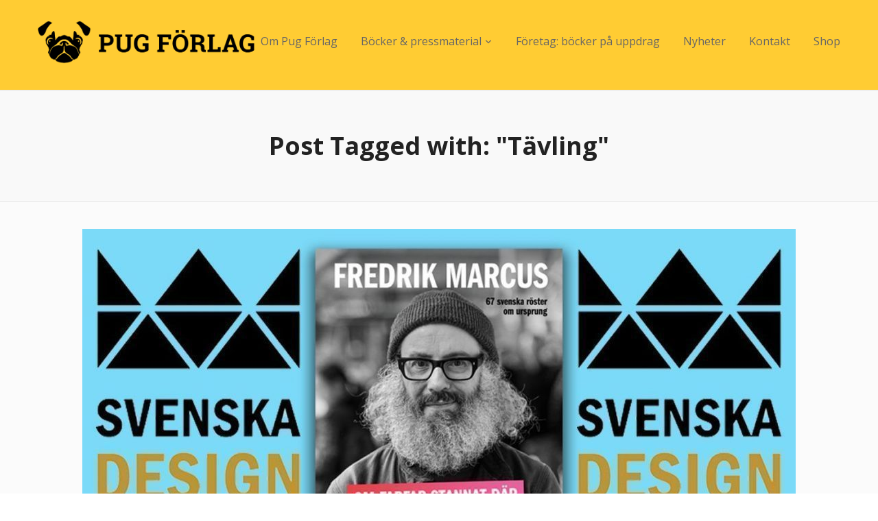

--- FILE ---
content_type: text/html; charset=UTF-8
request_url: https://pugforlag.se/tag/tavling/
body_size: 11054
content:
<!DOCTYPE html>
<html lang="sv-SE">
<head>
    <meta charset="UTF-8">
    <meta name="viewport" content="width=device-width, initial-scale=1.0">
    <link rel="profile" href="https://gmpg.org/xfn/11">
    <link rel="pingback" href="https://pugforlag.se/xmlrpc.php">

    <meta name='robots' content='index, follow, max-image-preview:large, max-snippet:-1, max-video-preview:-1' />
	<style>img:is([sizes="auto" i], [sizes^="auto," i]) { contain-intrinsic-size: 3000px 1500px }</style>
		<!-- Pixel Cat Facebook Pixel Code -->
	<script>
	!function(f,b,e,v,n,t,s){if(f.fbq)return;n=f.fbq=function(){n.callMethod?
	n.callMethod.apply(n,arguments):n.queue.push(arguments)};if(!f._fbq)f._fbq=n;
	n.push=n;n.loaded=!0;n.version='2.0';n.queue=[];t=b.createElement(e);t.async=!0;
	t.src=v;s=b.getElementsByTagName(e)[0];s.parentNode.insertBefore(t,s)}(window,
	document,'script','https://connect.facebook.net/en_US/fbevents.js' );
	fbq( 'init', '2007102772901644' );	</script>
	<!-- DO NOT MODIFY -->
	<!-- End Facebook Pixel Code -->
	
	<!-- This site is optimized with the Yoast SEO plugin v26.3 - https://yoast.com/wordpress/plugins/seo/ -->
	<title>Tävling Archives - Pug Förlag</title>
	<link rel="canonical" href="https://pugforlag.se/tag/tavling/" />
	<meta property="og:locale" content="sv_SE" />
	<meta property="og:type" content="article" />
	<meta property="og:title" content="Tävling Archives - Pug Förlag" />
	<meta property="og:url" content="https://pugforlag.se/tag/tavling/" />
	<meta property="og:site_name" content="Pug Förlag" />
	<meta name="twitter:card" content="summary_large_image" />
	<script type="application/ld+json" class="yoast-schema-graph">{"@context":"https://schema.org","@graph":[{"@type":"CollectionPage","@id":"https://pugforlag.se/tag/tavling/","url":"https://pugforlag.se/tag/tavling/","name":"Tävling Archives - Pug Förlag","isPartOf":{"@id":"https://pugforlag.se/#website"},"primaryImageOfPage":{"@id":"https://pugforlag.se/tag/tavling/#primaryimage"},"image":{"@id":"https://pugforlag.se/tag/tavling/#primaryimage"},"thumbnailUrl":"https://pugforlag.se/wp-content/uploads/2018/08/SvenskaDesignpriset_FM.jpg","breadcrumb":{"@id":"https://pugforlag.se/tag/tavling/#breadcrumb"},"inLanguage":"sv-SE"},{"@type":"ImageObject","inLanguage":"sv-SE","@id":"https://pugforlag.se/tag/tavling/#primaryimage","url":"https://pugforlag.se/wp-content/uploads/2018/08/SvenskaDesignpriset_FM.jpg","contentUrl":"https://pugforlag.se/wp-content/uploads/2018/08/SvenskaDesignpriset_FM.jpg","width":1200,"height":630},{"@type":"BreadcrumbList","@id":"https://pugforlag.se/tag/tavling/#breadcrumb","itemListElement":[{"@type":"ListItem","position":1,"name":"Home","item":"https://pugforlag.se/"},{"@type":"ListItem","position":2,"name":"Tävling"}]},{"@type":"WebSite","@id":"https://pugforlag.se/#website","url":"https://pugforlag.se/","name":"Pug Förlag","description":"Vi gör människor glada","publisher":{"@id":"https://pugforlag.se/#organization"},"potentialAction":[{"@type":"SearchAction","target":{"@type":"EntryPoint","urlTemplate":"https://pugforlag.se/?s={search_term_string}"},"query-input":{"@type":"PropertyValueSpecification","valueRequired":true,"valueName":"search_term_string"}}],"inLanguage":"sv-SE"},{"@type":"Organization","@id":"https://pugforlag.se/#organization","name":"Pug Förlag","url":"https://pugforlag.se/","logo":{"@type":"ImageObject","inLanguage":"sv-SE","@id":"https://pugforlag.se/#/schema/logo/image/","url":"https://pugforlag.se/wp-content/uploads/2021/04/cropped-PF_en-rad.png","contentUrl":"https://pugforlag.se/wp-content/uploads/2021/04/cropped-PF_en-rad.png","width":6262,"height":1226,"caption":"Pug Förlag"},"image":{"@id":"https://pugforlag.se/#/schema/logo/image/"}}]}</script>
	<!-- / Yoast SEO plugin. -->


<link rel='dns-prefetch' href='//fonts.googleapis.com' />
<link rel="alternate" type="application/rss+xml" title="Pug Förlag &raquo; Webbflöde" href="https://pugforlag.se/feed/" />
<link rel="alternate" type="application/rss+xml" title="Pug Förlag &raquo; Kommentarsflöde" href="https://pugforlag.se/comments/feed/" />
<link rel="alternate" type="application/rss+xml" title="Pug Förlag &raquo; etikettflöde för Tävling" href="https://pugforlag.se/tag/tavling/feed/" />
<script type="text/javascript">
/* <![CDATA[ */
window._wpemojiSettings = {"baseUrl":"https:\/\/s.w.org\/images\/core\/emoji\/16.0.1\/72x72\/","ext":".png","svgUrl":"https:\/\/s.w.org\/images\/core\/emoji\/16.0.1\/svg\/","svgExt":".svg","source":{"concatemoji":"https:\/\/pugforlag.se\/wp-includes\/js\/wp-emoji-release.min.js?ver=6.8.3"}};
/*! This file is auto-generated */
!function(s,n){var o,i,e;function c(e){try{var t={supportTests:e,timestamp:(new Date).valueOf()};sessionStorage.setItem(o,JSON.stringify(t))}catch(e){}}function p(e,t,n){e.clearRect(0,0,e.canvas.width,e.canvas.height),e.fillText(t,0,0);var t=new Uint32Array(e.getImageData(0,0,e.canvas.width,e.canvas.height).data),a=(e.clearRect(0,0,e.canvas.width,e.canvas.height),e.fillText(n,0,0),new Uint32Array(e.getImageData(0,0,e.canvas.width,e.canvas.height).data));return t.every(function(e,t){return e===a[t]})}function u(e,t){e.clearRect(0,0,e.canvas.width,e.canvas.height),e.fillText(t,0,0);for(var n=e.getImageData(16,16,1,1),a=0;a<n.data.length;a++)if(0!==n.data[a])return!1;return!0}function f(e,t,n,a){switch(t){case"flag":return n(e,"\ud83c\udff3\ufe0f\u200d\u26a7\ufe0f","\ud83c\udff3\ufe0f\u200b\u26a7\ufe0f")?!1:!n(e,"\ud83c\udde8\ud83c\uddf6","\ud83c\udde8\u200b\ud83c\uddf6")&&!n(e,"\ud83c\udff4\udb40\udc67\udb40\udc62\udb40\udc65\udb40\udc6e\udb40\udc67\udb40\udc7f","\ud83c\udff4\u200b\udb40\udc67\u200b\udb40\udc62\u200b\udb40\udc65\u200b\udb40\udc6e\u200b\udb40\udc67\u200b\udb40\udc7f");case"emoji":return!a(e,"\ud83e\udedf")}return!1}function g(e,t,n,a){var r="undefined"!=typeof WorkerGlobalScope&&self instanceof WorkerGlobalScope?new OffscreenCanvas(300,150):s.createElement("canvas"),o=r.getContext("2d",{willReadFrequently:!0}),i=(o.textBaseline="top",o.font="600 32px Arial",{});return e.forEach(function(e){i[e]=t(o,e,n,a)}),i}function t(e){var t=s.createElement("script");t.src=e,t.defer=!0,s.head.appendChild(t)}"undefined"!=typeof Promise&&(o="wpEmojiSettingsSupports",i=["flag","emoji"],n.supports={everything:!0,everythingExceptFlag:!0},e=new Promise(function(e){s.addEventListener("DOMContentLoaded",e,{once:!0})}),new Promise(function(t){var n=function(){try{var e=JSON.parse(sessionStorage.getItem(o));if("object"==typeof e&&"number"==typeof e.timestamp&&(new Date).valueOf()<e.timestamp+604800&&"object"==typeof e.supportTests)return e.supportTests}catch(e){}return null}();if(!n){if("undefined"!=typeof Worker&&"undefined"!=typeof OffscreenCanvas&&"undefined"!=typeof URL&&URL.createObjectURL&&"undefined"!=typeof Blob)try{var e="postMessage("+g.toString()+"("+[JSON.stringify(i),f.toString(),p.toString(),u.toString()].join(",")+"));",a=new Blob([e],{type:"text/javascript"}),r=new Worker(URL.createObjectURL(a),{name:"wpTestEmojiSupports"});return void(r.onmessage=function(e){c(n=e.data),r.terminate(),t(n)})}catch(e){}c(n=g(i,f,p,u))}t(n)}).then(function(e){for(var t in e)n.supports[t]=e[t],n.supports.everything=n.supports.everything&&n.supports[t],"flag"!==t&&(n.supports.everythingExceptFlag=n.supports.everythingExceptFlag&&n.supports[t]);n.supports.everythingExceptFlag=n.supports.everythingExceptFlag&&!n.supports.flag,n.DOMReady=!1,n.readyCallback=function(){n.DOMReady=!0}}).then(function(){return e}).then(function(){var e;n.supports.everything||(n.readyCallback(),(e=n.source||{}).concatemoji?t(e.concatemoji):e.wpemoji&&e.twemoji&&(t(e.twemoji),t(e.wpemoji)))}))}((window,document),window._wpemojiSettings);
/* ]]> */
</script>

<style id='wp-emoji-styles-inline-css' type='text/css'>

	img.wp-smiley, img.emoji {
		display: inline !important;
		border: none !important;
		box-shadow: none !important;
		height: 1em !important;
		width: 1em !important;
		margin: 0 0.07em !important;
		vertical-align: -0.1em !important;
		background: none !important;
		padding: 0 !important;
	}
</style>
<link rel='stylesheet' id='wp-block-library-css' href='https://pugforlag.se/wp-includes/css/dist/block-library/style.min.css?ver=6.8.3' type='text/css' media='all' />
<style id='classic-theme-styles-inline-css' type='text/css'>
/*! This file is auto-generated */
.wp-block-button__link{color:#fff;background-color:#32373c;border-radius:9999px;box-shadow:none;text-decoration:none;padding:calc(.667em + 2px) calc(1.333em + 2px);font-size:1.125em}.wp-block-file__button{background:#32373c;color:#fff;text-decoration:none}
</style>
<style id='global-styles-inline-css' type='text/css'>
:root{--wp--preset--aspect-ratio--square: 1;--wp--preset--aspect-ratio--4-3: 4/3;--wp--preset--aspect-ratio--3-4: 3/4;--wp--preset--aspect-ratio--3-2: 3/2;--wp--preset--aspect-ratio--2-3: 2/3;--wp--preset--aspect-ratio--16-9: 16/9;--wp--preset--aspect-ratio--9-16: 9/16;--wp--preset--color--black: #000000;--wp--preset--color--cyan-bluish-gray: #abb8c3;--wp--preset--color--white: #ffffff;--wp--preset--color--pale-pink: #f78da7;--wp--preset--color--vivid-red: #cf2e2e;--wp--preset--color--luminous-vivid-orange: #ff6900;--wp--preset--color--luminous-vivid-amber: #fcb900;--wp--preset--color--light-green-cyan: #7bdcb5;--wp--preset--color--vivid-green-cyan: #00d084;--wp--preset--color--pale-cyan-blue: #8ed1fc;--wp--preset--color--vivid-cyan-blue: #0693e3;--wp--preset--color--vivid-purple: #9b51e0;--wp--preset--gradient--vivid-cyan-blue-to-vivid-purple: linear-gradient(135deg,rgba(6,147,227,1) 0%,rgb(155,81,224) 100%);--wp--preset--gradient--light-green-cyan-to-vivid-green-cyan: linear-gradient(135deg,rgb(122,220,180) 0%,rgb(0,208,130) 100%);--wp--preset--gradient--luminous-vivid-amber-to-luminous-vivid-orange: linear-gradient(135deg,rgba(252,185,0,1) 0%,rgba(255,105,0,1) 100%);--wp--preset--gradient--luminous-vivid-orange-to-vivid-red: linear-gradient(135deg,rgba(255,105,0,1) 0%,rgb(207,46,46) 100%);--wp--preset--gradient--very-light-gray-to-cyan-bluish-gray: linear-gradient(135deg,rgb(238,238,238) 0%,rgb(169,184,195) 100%);--wp--preset--gradient--cool-to-warm-spectrum: linear-gradient(135deg,rgb(74,234,220) 0%,rgb(151,120,209) 20%,rgb(207,42,186) 40%,rgb(238,44,130) 60%,rgb(251,105,98) 80%,rgb(254,248,76) 100%);--wp--preset--gradient--blush-light-purple: linear-gradient(135deg,rgb(255,206,236) 0%,rgb(152,150,240) 100%);--wp--preset--gradient--blush-bordeaux: linear-gradient(135deg,rgb(254,205,165) 0%,rgb(254,45,45) 50%,rgb(107,0,62) 100%);--wp--preset--gradient--luminous-dusk: linear-gradient(135deg,rgb(255,203,112) 0%,rgb(199,81,192) 50%,rgb(65,88,208) 100%);--wp--preset--gradient--pale-ocean: linear-gradient(135deg,rgb(255,245,203) 0%,rgb(182,227,212) 50%,rgb(51,167,181) 100%);--wp--preset--gradient--electric-grass: linear-gradient(135deg,rgb(202,248,128) 0%,rgb(113,206,126) 100%);--wp--preset--gradient--midnight: linear-gradient(135deg,rgb(2,3,129) 0%,rgb(40,116,252) 100%);--wp--preset--font-size--small: 13px;--wp--preset--font-size--medium: 20px;--wp--preset--font-size--large: 36px;--wp--preset--font-size--x-large: 42px;--wp--preset--spacing--20: 0.44rem;--wp--preset--spacing--30: 0.67rem;--wp--preset--spacing--40: 1rem;--wp--preset--spacing--50: 1.5rem;--wp--preset--spacing--60: 2.25rem;--wp--preset--spacing--70: 3.38rem;--wp--preset--spacing--80: 5.06rem;--wp--preset--shadow--natural: 6px 6px 9px rgba(0, 0, 0, 0.2);--wp--preset--shadow--deep: 12px 12px 50px rgba(0, 0, 0, 0.4);--wp--preset--shadow--sharp: 6px 6px 0px rgba(0, 0, 0, 0.2);--wp--preset--shadow--outlined: 6px 6px 0px -3px rgba(255, 255, 255, 1), 6px 6px rgba(0, 0, 0, 1);--wp--preset--shadow--crisp: 6px 6px 0px rgba(0, 0, 0, 1);}:where(.is-layout-flex){gap: 0.5em;}:where(.is-layout-grid){gap: 0.5em;}body .is-layout-flex{display: flex;}.is-layout-flex{flex-wrap: wrap;align-items: center;}.is-layout-flex > :is(*, div){margin: 0;}body .is-layout-grid{display: grid;}.is-layout-grid > :is(*, div){margin: 0;}:where(.wp-block-columns.is-layout-flex){gap: 2em;}:where(.wp-block-columns.is-layout-grid){gap: 2em;}:where(.wp-block-post-template.is-layout-flex){gap: 1.25em;}:where(.wp-block-post-template.is-layout-grid){gap: 1.25em;}.has-black-color{color: var(--wp--preset--color--black) !important;}.has-cyan-bluish-gray-color{color: var(--wp--preset--color--cyan-bluish-gray) !important;}.has-white-color{color: var(--wp--preset--color--white) !important;}.has-pale-pink-color{color: var(--wp--preset--color--pale-pink) !important;}.has-vivid-red-color{color: var(--wp--preset--color--vivid-red) !important;}.has-luminous-vivid-orange-color{color: var(--wp--preset--color--luminous-vivid-orange) !important;}.has-luminous-vivid-amber-color{color: var(--wp--preset--color--luminous-vivid-amber) !important;}.has-light-green-cyan-color{color: var(--wp--preset--color--light-green-cyan) !important;}.has-vivid-green-cyan-color{color: var(--wp--preset--color--vivid-green-cyan) !important;}.has-pale-cyan-blue-color{color: var(--wp--preset--color--pale-cyan-blue) !important;}.has-vivid-cyan-blue-color{color: var(--wp--preset--color--vivid-cyan-blue) !important;}.has-vivid-purple-color{color: var(--wp--preset--color--vivid-purple) !important;}.has-black-background-color{background-color: var(--wp--preset--color--black) !important;}.has-cyan-bluish-gray-background-color{background-color: var(--wp--preset--color--cyan-bluish-gray) !important;}.has-white-background-color{background-color: var(--wp--preset--color--white) !important;}.has-pale-pink-background-color{background-color: var(--wp--preset--color--pale-pink) !important;}.has-vivid-red-background-color{background-color: var(--wp--preset--color--vivid-red) !important;}.has-luminous-vivid-orange-background-color{background-color: var(--wp--preset--color--luminous-vivid-orange) !important;}.has-luminous-vivid-amber-background-color{background-color: var(--wp--preset--color--luminous-vivid-amber) !important;}.has-light-green-cyan-background-color{background-color: var(--wp--preset--color--light-green-cyan) !important;}.has-vivid-green-cyan-background-color{background-color: var(--wp--preset--color--vivid-green-cyan) !important;}.has-pale-cyan-blue-background-color{background-color: var(--wp--preset--color--pale-cyan-blue) !important;}.has-vivid-cyan-blue-background-color{background-color: var(--wp--preset--color--vivid-cyan-blue) !important;}.has-vivid-purple-background-color{background-color: var(--wp--preset--color--vivid-purple) !important;}.has-black-border-color{border-color: var(--wp--preset--color--black) !important;}.has-cyan-bluish-gray-border-color{border-color: var(--wp--preset--color--cyan-bluish-gray) !important;}.has-white-border-color{border-color: var(--wp--preset--color--white) !important;}.has-pale-pink-border-color{border-color: var(--wp--preset--color--pale-pink) !important;}.has-vivid-red-border-color{border-color: var(--wp--preset--color--vivid-red) !important;}.has-luminous-vivid-orange-border-color{border-color: var(--wp--preset--color--luminous-vivid-orange) !important;}.has-luminous-vivid-amber-border-color{border-color: var(--wp--preset--color--luminous-vivid-amber) !important;}.has-light-green-cyan-border-color{border-color: var(--wp--preset--color--light-green-cyan) !important;}.has-vivid-green-cyan-border-color{border-color: var(--wp--preset--color--vivid-green-cyan) !important;}.has-pale-cyan-blue-border-color{border-color: var(--wp--preset--color--pale-cyan-blue) !important;}.has-vivid-cyan-blue-border-color{border-color: var(--wp--preset--color--vivid-cyan-blue) !important;}.has-vivid-purple-border-color{border-color: var(--wp--preset--color--vivid-purple) !important;}.has-vivid-cyan-blue-to-vivid-purple-gradient-background{background: var(--wp--preset--gradient--vivid-cyan-blue-to-vivid-purple) !important;}.has-light-green-cyan-to-vivid-green-cyan-gradient-background{background: var(--wp--preset--gradient--light-green-cyan-to-vivid-green-cyan) !important;}.has-luminous-vivid-amber-to-luminous-vivid-orange-gradient-background{background: var(--wp--preset--gradient--luminous-vivid-amber-to-luminous-vivid-orange) !important;}.has-luminous-vivid-orange-to-vivid-red-gradient-background{background: var(--wp--preset--gradient--luminous-vivid-orange-to-vivid-red) !important;}.has-very-light-gray-to-cyan-bluish-gray-gradient-background{background: var(--wp--preset--gradient--very-light-gray-to-cyan-bluish-gray) !important;}.has-cool-to-warm-spectrum-gradient-background{background: var(--wp--preset--gradient--cool-to-warm-spectrum) !important;}.has-blush-light-purple-gradient-background{background: var(--wp--preset--gradient--blush-light-purple) !important;}.has-blush-bordeaux-gradient-background{background: var(--wp--preset--gradient--blush-bordeaux) !important;}.has-luminous-dusk-gradient-background{background: var(--wp--preset--gradient--luminous-dusk) !important;}.has-pale-ocean-gradient-background{background: var(--wp--preset--gradient--pale-ocean) !important;}.has-electric-grass-gradient-background{background: var(--wp--preset--gradient--electric-grass) !important;}.has-midnight-gradient-background{background: var(--wp--preset--gradient--midnight) !important;}.has-small-font-size{font-size: var(--wp--preset--font-size--small) !important;}.has-medium-font-size{font-size: var(--wp--preset--font-size--medium) !important;}.has-large-font-size{font-size: var(--wp--preset--font-size--large) !important;}.has-x-large-font-size{font-size: var(--wp--preset--font-size--x-large) !important;}
:where(.wp-block-post-template.is-layout-flex){gap: 1.25em;}:where(.wp-block-post-template.is-layout-grid){gap: 1.25em;}
:where(.wp-block-columns.is-layout-flex){gap: 2em;}:where(.wp-block-columns.is-layout-grid){gap: 2em;}
:root :where(.wp-block-pullquote){font-size: 1.5em;line-height: 1.6;}
</style>
<link rel='stylesheet' id='mashsb-styles-css' href='https://pugforlag.se/wp-content/plugins/mashsharer/assets/css/mashsb.min.css?ver=4.0.47' type='text/css' media='all' />
<style id='mashsb-styles-inline-css' type='text/css'>
.mashsb-count {color:#cccccc;}@media only screen and (min-width:568px){.mashsb-buttons a {min-width: 177px;}}
</style>
<link rel='stylesheet' id='elegant-font-css' href='https://pugforlag.se/wp-content/plugins/icon-fonts/elegant/style.css?ver=1.0.0' type='text/css' media='all' />
<link rel='stylesheet' id='wpz-shortcodes-css' href='https://pugforlag.se/wp-content/themes/angle/functions/wpzoom/assets/css/shortcodes.css?ver=6.8.3' type='text/css' media='all' />
<link rel='stylesheet' id='zoom-font-awesome-css' href='https://pugforlag.se/wp-content/themes/angle/functions/wpzoom/assets/css/font-awesome.min.css?ver=6.8.3' type='text/css' media='all' />
<link rel='stylesheet' id='angle-google-fonts-css' href='//fonts.googleapis.com/css?family=Roboto%3Aregular%2Citalic%2C100%2C200%2C300%2C500%2C600%2C700%2C800%2C900%7COpen+Sans%3Aregular%2Citalic%2C300%2C500%2C600%2C700%2C800%26subset%3Dlatin%2C&#038;ver=6.8.3' type='text/css' media='all' />
<link rel='stylesheet' id='angle-style-css' href='https://pugforlag.se/wp-content/themes/angle/style.css?ver=2.0.1' type='text/css' media='all' />
<link rel='stylesheet' id='media-queries-css' href='https://pugforlag.se/wp-content/themes/angle/css/media-queries.css?ver=2.0.1' type='text/css' media='all' />
<link rel='stylesheet' id='angle-google-font-default-css' href='//fonts.googleapis.com/css?family=Roboto%3A400%2C400i%2C500%2C500i%2C700%2C700i%2C900%2C900i&#038;subset=cyrillic%2Cgreek%2Clatin-ext&#038;ver=6.8.3' type='text/css' media='all' />
<link rel='stylesheet' id='dashicons-css' href='https://pugforlag.se/wp-includes/css/dashicons.min.css?ver=6.8.3' type='text/css' media='all' />
<link rel='stylesheet' id='wzslider-css' href='https://pugforlag.se/wp-content/themes/angle/functions/wpzoom/assets/css/wzslider.css?ver=6.8.3' type='text/css' media='all' />
<link rel='stylesheet' id='wpzoom-custom-css' href='https://pugforlag.se/wp-content/themes/angle/custom.css?ver=6.8.3' type='text/css' media='all' />
<script type="text/javascript" src="https://pugforlag.se/wp-includes/js/jquery/jquery.min.js?ver=3.7.1" id="jquery-core-js"></script>
<script type="text/javascript" src="https://pugforlag.se/wp-includes/js/jquery/jquery-migrate.min.js?ver=3.4.1" id="jquery-migrate-js"></script>
<script type="text/javascript" id="mashsb-js-extra">
/* <![CDATA[ */
var mashsb = {"shares":"10","round_shares":"1","animate_shares":"0","dynamic_buttons":"0","share_url":"https:\/\/pugforlag.se\/annu-en-nominering-var-viktigaste-titel-kan-vinna-svenska-designpriset-och-du-kan-paverka-om-den-vinner\/","title":"%C3%84nnu+en+nominering+%E2%80%93+v%C3%A5r+viktigaste+titel+kan+vinna+Svenska+Designpriset+%28och+du+kan+p%C3%A5verka+om+den+vinner%21%29","image":"https:\/\/pugforlag.se\/wp-content\/uploads\/2018\/08\/SvenskaDesignpriset_FM.jpg","desc":"I f\u00f6rra veckan fick vi lov att dela den goda nyheten om att Stall Smultronbackens k\u00e4pph\u00e4star, en av v\u00e5ra hittills mest popul\u00e4ra b\u00f6cker, nominerats till \u00e5rets upplaga av Publishingpriset. Och nu har vi \u00e4ran att \u2026","hashtag":"","subscribe":"content","subscribe_url":"","activestatus":"1","singular":"0","twitter_popup":"1","refresh":"0","nonce":"a730153f60","postid":"","servertime":"1763302947","ajaxurl":"https:\/\/pugforlag.se\/wp-admin\/admin-ajax.php"};
/* ]]> */
</script>
<script type="text/javascript" src="https://pugforlag.se/wp-content/plugins/mashsharer/assets/js/mashsb.min.js?ver=4.0.47" id="mashsb-js"></script>
<link rel="https://api.w.org/" href="https://pugforlag.se/wp-json/" /><link rel="alternate" title="JSON" type="application/json" href="https://pugforlag.se/wp-json/wp/v2/tags/276" /><link rel="EditURI" type="application/rsd+xml" title="RSD" href="https://pugforlag.se/xmlrpc.php?rsd" />
<meta name="generator" content="WordPress 6.8.3" />
<!-- WPZOOM Theme / Framework -->
<meta name="generator" content="Angle 2.0.1" />
<meta name="generator" content="WPZOOM Framework 1.7.3" />
<link rel='stylesheet' id='chld_thm_cfg_parent-css'  href='https://pugforlag.se/wp-content/themes/pugthepug/style.css' type='text/css' media='all' />
<!-- Begin Theme Custom CSS -->
<style type="text/css" id="angle-custom-css">
.widget h3.title{color:#00cc99;font-family:Open Sans;}.navbar-brand-wpz h1{font-family:Open Sans;}.navbar-nav a, .navbar-nav{font-family:Open Sans;}.slides .slide-content > h3, .slides .slide-content > h3 a{font-family:Open Sans;}h3.entry-title a{font-family:Open Sans;}.single .page-header.has-post-cover h1.archive-title, .single .page-header.has-post-cover h2.archive-title{font-family:Open Sans;}.page .page-header.has-post-cover h1.archive-title, .page .page-header.has-post-cover h2.archive-title{font-family:Open Sans;}
</style>
<!-- End Theme Custom CSS -->
<style type="text/css" id="custom-background-css">
body.custom-background { background-image: url("https://pugforlag.se/wp-content/uploads/2021/04/Untitled-design-6.png"); background-position: left top; background-size: auto; background-repeat: repeat; background-attachment: scroll; }
</style>
	
</head>
<body class="archive tag tag-tavling tag-276 custom-background wp-custom-logo wp-theme-angle">

<div class="page-wrap">

    <header id="header">

        <div class="inner-wrap">

            <div class="navbar-brand-wpz">
                <a href="https://pugforlag.se/" class="custom-logo-link" rel="home" itemprop="url"><img width="6262" height="1226" src="https://pugforlag.se/wp-content/uploads/2021/04/cropped-PF_en-rad.png" class="custom-logo" alt="Pug Förlag" itemprop="logo" decoding="async" fetchpriority="high" srcset="https://pugforlag.se/wp-content/uploads/2021/04/cropped-PF_en-rad.png 6262w, https://pugforlag.se/wp-content/uploads/2021/04/cropped-PF_en-rad-500x98.png 500w, https://pugforlag.se/wp-content/uploads/2021/04/cropped-PF_en-rad-800x157.png 800w, https://pugforlag.se/wp-content/uploads/2021/04/cropped-PF_en-rad-768x150.png 768w, https://pugforlag.se/wp-content/uploads/2021/04/cropped-PF_en-rad-1536x301.png 1536w, https://pugforlag.se/wp-content/uploads/2021/04/cropped-PF_en-rad-2048x401.png 2048w, https://pugforlag.se/wp-content/uploads/2021/04/cropped-PF_en-rad-281x55.png 281w" sizes="(max-width: 6262px) 100vw, 6262px" /></a>                <p class="tagline">Vi gör människor glada</p>
            </div><!-- .navbar-brand -->

            <nav class="main-navbar" role="navigation">

                <div class="navbar-header">
                    
                       <a class="navbar-toggle" href="#menu-main-slide">
                           <span class="icon-bar"></span>
                           <span class="icon-bar"></span>
                           <span class="icon-bar"></span>
                       </a>


                       <div id="menu-main-slide" class="menu-main-container"><ul id="menu-main" class="menu"><li id="menu-item-4602" class="menu-item menu-item-type-post_type menu-item-object-page menu-item-4602"><a href="https://pugforlag.se/om-pug-forlag/">Om Pug Förlag</a></li>
<li id="menu-item-4687" class="menu-item menu-item-type-post_type menu-item-object-page menu-item-has-children menu-item-4687"><a href="https://pugforlag.se/bocker-och-press/">Böcker &#038; pressmaterial</a>
<ul class="sub-menu">
	<li id="menu-item-8216" class="menu-item menu-item-type-custom menu-item-object-custom menu-item-8216"><a href="https://pugforlag.se/portfolio/faktabocker/">Fakta</a></li>
	<li id="menu-item-8219" class="menu-item menu-item-type-custom menu-item-object-custom menu-item-8219"><a href="https://pugforlag.se/portfolio/humorbocker/">Humor</a></li>
	<li id="menu-item-8217" class="menu-item menu-item-type-custom menu-item-object-custom menu-item-8217"><a href="https://pugforlag.se/portfolio/memoarer-biografier/">Memoarer &#038; biografier</a></li>
	<li id="menu-item-8218" class="menu-item menu-item-type-custom menu-item-object-custom menu-item-8218"><a href="https://pugforlag.se/portfolio/barn-ungdom/">Barn &#038; ungdom</a></li>
	<li id="menu-item-8220" class="menu-item menu-item-type-custom menu-item-object-custom menu-item-8220"><a href="https://pugforlag.se/portfolio/ljudbocker/">Ljudböcker</a></li>
</ul>
</li>
<li id="menu-item-6678" class="menu-item menu-item-type-custom menu-item-object-custom menu-item-6678"><a href="https://pugforlag.se/bocker-pa-uppdrag-for-foretag-och-organisationer/">Företag: böcker på uppdrag</a></li>
<li id="menu-item-4598" class="menu-item menu-item-type-post_type menu-item-object-page current_page_parent menu-item-4598"><a href="https://pugforlag.se/nyheter/">Nyheter</a></li>
<li id="menu-item-4606" class="menu-item menu-item-type-post_type menu-item-object-page menu-item-4606"><a href="https://pugforlag.se/kontakt/">Kontakt</a></li>
<li id="menu-item-4792" class="menu-item menu-item-type-custom menu-item-object-custom menu-item-4792"><a href="http://pug.se/">Shop</a></li>
</ul></div>

                </div>

                <div id="navbar-main">

                    <div class="menu-main-container"><ul id="menu-main-1" class="nav navbar-nav dropdown sf-menu"><li class="menu-item menu-item-type-post_type menu-item-object-page menu-item-4602"><a href="https://pugforlag.se/om-pug-forlag/">Om Pug Förlag</a></li>
<li class="menu-item menu-item-type-post_type menu-item-object-page menu-item-has-children menu-item-4687"><a href="https://pugforlag.se/bocker-och-press/">Böcker &#038; pressmaterial</a>
<ul class="sub-menu">
	<li class="menu-item menu-item-type-custom menu-item-object-custom menu-item-8216"><a href="https://pugforlag.se/portfolio/faktabocker/">Fakta</a></li>
	<li class="menu-item menu-item-type-custom menu-item-object-custom menu-item-8219"><a href="https://pugforlag.se/portfolio/humorbocker/">Humor</a></li>
	<li class="menu-item menu-item-type-custom menu-item-object-custom menu-item-8217"><a href="https://pugforlag.se/portfolio/memoarer-biografier/">Memoarer &#038; biografier</a></li>
	<li class="menu-item menu-item-type-custom menu-item-object-custom menu-item-8218"><a href="https://pugforlag.se/portfolio/barn-ungdom/">Barn &#038; ungdom</a></li>
	<li class="menu-item menu-item-type-custom menu-item-object-custom menu-item-8220"><a href="https://pugforlag.se/portfolio/ljudbocker/">Ljudböcker</a></li>
</ul>
</li>
<li class="menu-item menu-item-type-custom menu-item-object-custom menu-item-6678"><a href="https://pugforlag.se/bocker-pa-uppdrag-for-foretag-och-organisationer/">Företag: böcker på uppdrag</a></li>
<li class="menu-item menu-item-type-post_type menu-item-object-page current_page_parent menu-item-4598"><a href="https://pugforlag.se/nyheter/">Nyheter</a></li>
<li class="menu-item menu-item-type-post_type menu-item-object-page menu-item-4606"><a href="https://pugforlag.se/kontakt/">Kontakt</a></li>
<li class="menu-item menu-item-type-custom menu-item-object-custom menu-item-4792"><a href="http://pug.se/">Shop</a></li>
</ul></div>
                </div><!-- #navbar-main -->

            </nav><!-- .navbar -->

        </div><!-- .inner-wrap -->

    </header>
<div class="page-header">

    <div class="inner-wrap">

        <h2 class="archive-title">Post Tagged with: "Tävling"
           </h2>

    </div>
</div>


<div class="inner-wrap">

    <main id="main" class="site-main" role="main">

        <section class="recent-posts">

            
                
                    <article id="post-6483" class="post-6483 post type-post status-publish format-standard has-post-thumbnail hentry category-om-forlaget tag-fredrik-marcus tag-nominering tag-patric-leo tag-svenska-designpriset tag-tack-farfar tag-tavling">

    <div class="post-thumb"><a href="https://pugforlag.se/annu-en-nominering-var-viktigaste-titel-kan-vinna-svenska-designpriset-och-du-kan-paverka-om-den-vinner/" title="Ännu en nominering – vår viktigaste titel kan vinna Svenska Designpriset (och du kan påverka om den vinner!)"><img src="https://pugforlag.se/wp-content/uploads/2018/08/SvenskaDesignpriset_FM-1040x520.jpg" alt="Ännu en nominering – vår viktigaste titel kan vinna Svenska Designpriset (och du kan påverka om den vinner!)" class="Thumbnail thumbnail loop " width="1040" height="520" /></a></div>
    <section class="entry-body">

        <header class="entry-header">
            <h3 class="entry-title"><a href="https://pugforlag.se/annu-en-nominering-var-viktigaste-titel-kan-vinna-svenska-designpriset-och-du-kan-paverka-om-den-vinner/" rel="bookmark">Ännu en nominering – vår viktigaste titel kan vinna Svenska Designpriset (och du kan påverka om den vinner!)</a></h3>
            <div class="entry-meta">
                                    <span class="entry-author">
                        Skriven av                        <a href="https://pugforlag.se/author/jimbo/" title="Inlägg av Jennifer Bark" rel="author">Jennifer Bark</a>                    </span>
                
                <span class="entry-date">den 29 augusti, 2018</span>
                <span class="cat-links">i kategorin <a href="https://pugforlag.se/category/om-forlaget/" rel="category tag">Om förlaget</a></span>
                
                
                <div class="clear"></div>
            </div>

        </header><!-- .entry-header -->

        <div class="entry-content">
            <p>I förra veckan fick vi lov att dela den goda nyheten om att Stall Smultronbackens käpphästar, en av våra hittills mest populära böcker, nominerats till årets upplaga av Publishingpriset. Och nu har vi äran att följa upp med en nyhet av närliggande slag: nämligen att boken Om farfar stannat där, då hade jag inte funnits här nominerats till Svenska Designpriset 2018 i kategorin Redaktionellt: bok &amp; print. Svenska Designpriset är en tävling i design som är öppen för alla som arbetar med grafisk design, formgivning och inom liknande kreativa områden och som arrangeras av Batteri Kommunikation AB. En diger jury är […] </p>
<div class="clear"></div>
<p><a class="more_link clearfix" href="https://pugforlag.se/annu-en-nominering-var-viktigaste-titel-kan-vinna-svenska-designpriset-och-du-kan-paverka-om-den-vinner/" rel="nofollow">Läs mer &rarr;</a></p>
        </div>
    </section>

    <div class="clear"></div>
</article><!-- #post -->
                
                    <article id="post-6476" class="post-6476 post type-post status-publish format-standard has-post-thumbnail hentry category-om-forlaget tag-kapphastar tag-nominering tag-publishingpriset tag-tavling">

    <div class="post-thumb"><a href="https://pugforlag.se/stall-smultronbackens-kapphastar-nominerade-till-publishingpriset-2018/" title="Stall Smultronbackens käpphästar nominerade till Publishingpriset 2018"><img src="https://pugforlag.se/wp-content/uploads/2018/08/Publishingpriset_2018_stor-1040x520.jpg" alt="Stall Smultronbackens käpphästar nominerade till Publishingpriset 2018" class="Thumbnail thumbnail loop " width="1040" height="520" /></a></div>
    <section class="entry-body">

        <header class="entry-header">
            <h3 class="entry-title"><a href="https://pugforlag.se/stall-smultronbackens-kapphastar-nominerade-till-publishingpriset-2018/" rel="bookmark">Stall Smultronbackens käpphästar nominerade till Publishingpriset 2018</a></h3>
            <div class="entry-meta">
                                    <span class="entry-author">
                        Skriven av                        <a href="https://pugforlag.se/author/jimbo/" title="Inlägg av Jennifer Bark" rel="author">Jennifer Bark</a>                    </span>
                
                <span class="entry-date">den 23 augusti, 2018</span>
                <span class="cat-links">i kategorin <a href="https://pugforlag.se/category/om-forlaget/" rel="category tag">Om förlaget</a></span>
                
                
                <div class="clear"></div>
            </div>

        </header><!-- .entry-header -->

        <div class="entry-content">
            <p>Barn och ungdomar (liksom föräldrar och recensenter) runtom i Sverige har redan hunnit hylla och älska boken i omgångar. Så pass mycket att vi fått göra nytryck på nytryck, fått turnera med boken på några av Sveriges största hästevent, fått in den i hyllan på butiker som Panduro och fått den att stå kvar i den fysiska bokhandeln, trots att det var ett år sedan denna hästkraft till bok släpptes. Med det som bakgrund känns det riktigt fint att få markera ett strålande år med en härlig nominering: nämligen nomineringen till Publishingpriset 2018, i kategorin Fackböcker för barn och unga. […] </p>
<div class="clear"></div>
<p><a class="more_link clearfix" href="https://pugforlag.se/stall-smultronbackens-kapphastar-nominerade-till-publishingpriset-2018/" rel="nofollow">Läs mer &rarr;</a></p>
        </div>
    </section>

    <div class="clear"></div>
</article><!-- #post -->
                
                <div class="navigation"></div>
            
        </section><!-- .recent-posts -->

    </main><!-- .site-main -->

</div>

    <div class="clear"></div>
    <footer id="colophon" class="site-footer" role="contentinfo">

        <div class="footer-widgetized-wrapper">
                <div class="footer-widgets widgets widget-columns-4">

        <div class="inner-wrap">

            
                <div class="column">
                    <div class="widget widget_text" id="text-2"><h3 class="title">Om Pug Förlag</h3>			<div class="textwidget"><p>Vi gillar ämnen och människor som berör. Därför gör vi böcker och spel som får folk att känna, tänka och gärna skratta högt. Fakta med glimt, humor med hjärta och berättelser som känns på riktigt.</p>
</div>
		<div class="clear"></div></div>                </div><!-- .column -->

            
                <div class="column">
                    <div class="widget widget_text" id="text-3"><h3 class="title">Kontakta oss gärna</h3>			<div class="textwidget"><p>E-post: <a href="/cdn-cgi/l/email-protection#d9a9acbe99a9acbef7aabc" target="_top"><span class="__cf_email__" data-cfemail="0f7f7a684f7f7a68217c6a">[email&#160;protected]</span></a><br />
Telefon: 070–328 38 81<br />
Instagram: <a href="https://www.instagram.com/pugforlag">@pugforlag</a></p>
<p><b>Besöks-/postadress:</b><br />
Hägerstensvägen 134<br />
126 49 Hägersten</p>
<p><strong>Webbshop:</strong><br />
<a href="http://pug.se">pug.se</a></p>
</div>
		<div class="clear"></div></div>                </div><!-- .column -->

            
                <div class="column">
                    <div class="widget widget_mc4wp_form_widget" id="mc4wp_form_widget-2"><h3 class="title">Återförsäljare? Missa inte vårt nyhetsbrev!</h3><script data-cfasync="false" src="/cdn-cgi/scripts/5c5dd728/cloudflare-static/email-decode.min.js"></script><script>(function() {
	window.mc4wp = window.mc4wp || {
		listeners: [],
		forms: {
			on: function(evt, cb) {
				window.mc4wp.listeners.push(
					{
						event   : evt,
						callback: cb
					}
				);
			}
		}
	}
})();
</script><!-- Mailchimp for WordPress v4.10.8 - https://wordpress.org/plugins/mailchimp-for-wp/ --><form id="mc4wp-form-1" class="mc4wp-form mc4wp-form-5656" method="post" data-id="5656" data-name="Pug Förlags nyhetsbrev" ><div class="mc4wp-form-fields"><p>
    <label>Ditt förnamn</label>
    <input type="text" name="FNAME">
</p>
<p>
    <label>Efternamn</label>
    <input type="text" name="LNAME">
</p>
<p>
	<label>Mejladress: </label>
	<input type="email" name="EMAIL" placeholder="Din e-post" required />
</p>

<p>
	<input type="submit" value="Prenumerera" />
</p></div><label style="display: none !important;">Låt detta fält vara tomt om du är människa: <input type="text" name="_mc4wp_honeypot" value="" tabindex="-1" autocomplete="off" /></label><input type="hidden" name="_mc4wp_timestamp" value="1763302947" /><input type="hidden" name="_mc4wp_form_id" value="5656" /><input type="hidden" name="_mc4wp_form_element_id" value="mc4wp-form-1" /><div class="mc4wp-response"></div></form><!-- / Mailchimp for WordPress Plugin --><div class="clear"></div></div>                </div><!-- .column -->

            
                <div class="column">
                    <div class="widget widget_search" id="search-4"><h3 class="title">Söker du något särskilt?</h3><form role="search" method="get" class="search-form" action="https://pugforlag.se/">
				<label>
					<span class="screen-reader-text">Sök efter:</span>
					<input type="search" class="search-field" placeholder="Sök …" value="" name="s" />
				</label>
				<input type="submit" class="search-submit" value="Sök" />
			</form><div class="clear"></div></div>                </div><!-- .column -->

            
        </div>
        <div class="clear"></div>
    </div><!-- .footer-widgets -->

        </div>

        <div class="site-info">
            <div class="inner-wrap">
                <p class="copyright">
                    Pug Förlag använder förstås Wordpress.                </p>
                <p class="designed-by">
                    Designed by <a href="https://www.wpzoom.com/" target="_blank" rel="designer">WPZOOM</a>                </p>
            </div>
            <div class="clear"></div>
        </div><!-- .site-info -->
    </footer><!-- #colophon -->

</div><!-- /.page-wrap -->


<script type="speculationrules">
{"prefetch":[{"source":"document","where":{"and":[{"href_matches":"\/*"},{"not":{"href_matches":["\/wp-*.php","\/wp-admin\/*","\/wp-content\/uploads\/*","\/wp-content\/*","\/wp-content\/plugins\/*","\/wp-content\/themes\/angle\/*","\/*\\?(.+)"]}},{"not":{"selector_matches":"a[rel~=\"nofollow\"]"}},{"not":{"selector_matches":".no-prefetch, .no-prefetch a"}}]},"eagerness":"conservative"}]}
</script>
<script>(function() {function maybePrefixUrlField () {
  const value = this.value.trim()
  if (value !== '' && value.indexOf('http') !== 0) {
    this.value = 'http://' + value
  }
}

const urlFields = document.querySelectorAll('.mc4wp-form input[type="url"]')
for (let j = 0; j < urlFields.length; j++) {
  urlFields[j].addEventListener('blur', maybePrefixUrlField)
}
})();</script><script>(function($){$(document).ready(function(){});})(jQuery);</script><script type="text/javascript" src="https://pugforlag.se/wp-content/themes/angle/js/jquery.mmenu.min.all.js?ver=2.0.1" id="mmenu-js"></script>
<script type="text/javascript" src="https://pugforlag.se/wp-content/themes/angle/js/flexslider.min.js?ver=2.0.1" id="flexslider-js"></script>
<script type="text/javascript" src="https://pugforlag.se/wp-content/themes/angle/js/fitvids.min.js?ver=2.0.1" id="fitvids-js"></script>
<script type="text/javascript" src="https://pugforlag.se/wp-content/themes/angle/js/superfish.min.js?ver=2.0.1" id="superfish-js"></script>
<script type="text/javascript" id="angle-script-js-extra">
/* <![CDATA[ */
var zoomOptions = {"slideshow_auto":"1","slideshow_speed":"5000","slideshow_effect":"Fade"};
/* ]]> */
</script>
<script type="text/javascript" src="https://pugforlag.se/wp-content/themes/angle/js/functions.js?ver=2.0.1" id="angle-script-js"></script>
<script type="text/javascript" src="https://pugforlag.se/wp-content/themes/angle/functions/wpzoom/assets/js/galleria.js" id="galleria-js"></script>
<script type="text/javascript" src="https://pugforlag.se/wp-content/themes/angle/functions/wpzoom/assets/js/wzslider.js" id="wzslider-js"></script>
<script type="text/javascript" id="fca_pc_client_js-js-extra">
/* <![CDATA[ */
var fcaPcEvents = [];
var fcaPcPost = {"title":"\u00c4nnu en nominering \u2013 v\u00e5r viktigaste titel kan vinna Svenska Designpriset (och du kan p\u00e5verka om den vinner!)","type":"post","id":"6483","categories":["Om f\u00f6rlaget"]};
var fcaPcOptions = {"pixel_types":["Facebook Pixel"],"capis":[],"ajax_url":"https:\/\/pugforlag.se\/wp-admin\/admin-ajax.php","debug":"","edd_currency":"USD","nonce":"ee6cc5767d","utm_support":"","user_parameters":"","edd_enabled":"","edd_delay":"0","woo_enabled":"","woo_delay":"0","woo_order_cookie":"","video_enabled":""};
/* ]]> */
</script>
<script type="text/javascript" src="https://pugforlag.se/wp-content/plugins/facebook-conversion-pixel/pixel-cat.min.js?ver=3.2.0" id="fca_pc_client_js-js"></script>
<script type="text/javascript" src="https://pugforlag.se/wp-content/plugins/facebook-conversion-pixel/video.js?ver=6.8.3" id="fca_pc_video_js-js"></script>
<script type="text/javascript" defer src="https://pugforlag.se/wp-content/plugins/mailchimp-for-wp/assets/js/forms.js?ver=4.10.8" id="mc4wp-forms-api-js"></script>
<script defer src="https://static.cloudflareinsights.com/beacon.min.js/vcd15cbe7772f49c399c6a5babf22c1241717689176015" integrity="sha512-ZpsOmlRQV6y907TI0dKBHq9Md29nnaEIPlkf84rnaERnq6zvWvPUqr2ft8M1aS28oN72PdrCzSjY4U6VaAw1EQ==" data-cf-beacon='{"version":"2024.11.0","token":"6390e379b6434511a0f5f8d07d2f287d","r":1,"server_timing":{"name":{"cfCacheStatus":true,"cfEdge":true,"cfExtPri":true,"cfL4":true,"cfOrigin":true,"cfSpeedBrain":true},"location_startswith":null}}' crossorigin="anonymous"></script>
</body>
</html>

<!-- Page cached by LiteSpeed Cache 7.6.2 on 2025-11-16 15:22:27 -->

--- FILE ---
content_type: text/css
request_url: https://pugforlag.se/wp-content/themes/angle/css/media-queries.css?ver=2.0.1
body_size: 1330
content:
/******************************************
* Media Queries (Responsive Design)
*******************************************/
/*
WARNING! DO NOT EDIT THIS FILE!

To make it easy to update your theme, you should not edit the styles in this file. Instead use
the custom.css file to add your styles. You can copy a style from this file and paste it in
custom.css and it will override the style in this file.

*/

@media screen and (max-width: 1190px) {
    .inner-wrap { width: 92% }
    .slider-wrap .inner-wrap { width: 100% }
    .portfolio-meta { width: 27% }
    .single-portfolio_item .entry-content { width: 70% }
    .single .share { padding-left: 0 }
    .single .share a { margin: 0 15px 0 0 }
    .post_author { padding-left: 0 }
    .footer-widgets .column { width: 22%; margin-right: 3%; }
    .footer-widgets .widget_wpzoom-instagram li img { width: 64px }
}

@media screen and (max-width: 1040px) {
    .recent-posts { width: 100% }
}

@media screen and (max-width: 1024px) {
    #slider .slides { height: 450px }
    #slider .slides > li { height: 450px }
    .slide-content h3 { font-size: 26px }
    .single .share a { font-size: 14px; padding: 5px 10px; }
    .widget .feature-posts-list li h3 { font-size: 18px }
    .footer-widgets.widget-columns-4 .column { width: 48%; margin-right: 4%; }
    .footer-widgets .widget_wpzoom-instagram li { margin-right: 12px }
    .footer-widgets .widget_wpzoom-instagram li img { width: 80px }
    .footer-widgets .column { width: 48%; margin-right: 4%; }
    .footer-widgets .column:nth-child(2n+2) { margin-right: 0 }
}

@media (min-width: 980px) {
    #menu-top-slide { display: none !important }
    #menu-main-slide { display: none !important }
}

@media screen and (max-width: 979px) {
    header .menu-top-container { text-indent: -9999px; height: 0; }
    header .menu-main-container { text-indent: -9999px; height: 0; }
    .menu-top-container.mm-menu { text-indent: 0; height: 100%; }
    .menu-main-container.mm-menu { text-indent: 0; height: 100%; }
    #navbar-top, #navbar-main, #header #menu-main-slide { display: none }
    .navbar-toggle { display: block }

    .main-navbar { flex: 2; }
    .navbar-brand-wpz { flex: 1; }
}

@media screen and (max-width: 860px) {
    #slider .slides { height: 350px }
    #slider .slides > li { height: 350px }
    .slide-content h3 { font-size: 20px }
    .single .share a { clear: both; margin: 0 0 15px; }
    .single .share a:after { content: " "; display: table; }
    h3.entry-title, h1.entry-title { font-size: 26px }
    .post-wrap, .entry-body { max-width: 100% }
    #heading span.description { max-width: 100% }
    .home_widgets .home_column.last { margin: 0; padding: 0; border: none; }
    .portfolio-meta { width: 100%; margin-bottom: 30px; }
    .portfolio-meta > span { width: 30%; float: left; margin-left: 5%; }
    .portfolio-meta > span:first-child { margin-left: 0 }
    .single-portfolio_item .entry-content { width: 100% }
}

@media screen and (max-width: 768px) {
    .main-navbar { flex: 1; }
    .navbar-brand-wpz { flex: 1; }

    .featured_page_content .post-content { font-size: 14px }
    .home_widgets.three-cols .widget h3.title { font-size: 16px }
    .portfolio_item h3 { font-size: 16px }
    .portfolio_item .post-thumb:hover .item_overlay { display: none }
    .portfolio_item { width: 48%; margin: 0 3% 40px 0; }
    .portfolio-posts .portfolio_item:nth-child(3n+3) { margin-right: 3% }
    .portfolio-posts .portfolio_item:nth-child(2n+2) { margin-right: 0 }
    .portfolio-main .portfolio_item { width: 48%; margin: 0 1% 40px 1%; }
    .portfolio-sidebar { text-align: left }
    .portfolio-sidebar .portfolio-taxonomies .cat-item { margin-right: 10px }
    #respond input { width: 100% }
    .form-allowed-tags { display: none }
    .site-info .copyright, .site-info .designed-by { width: 100%; float: none; text-align: left; }
    .site-info .designed-by { float: none; text-align: left; }
}

@media screen and (max-width: 640px) {


    .woocommerce ul.products li.product, .woocommerce-page ul.products li.product {
        float: none;
        width: 100%;
    }
    #heading h2 { font-size: 24px; }
    #heading span.description { font-size: 14px; }
    #slider .slides { height: 250px }
    #slider .slides > li { height: 250px }
    .slide-content h3 { font-size: 14px }
    #slider .flex-direction-nav .flex-prev:after, #slider .flex-direction-nav .flex-next:after { font-size: 16px; padding: 10px 8px; }
    .slide-content .slide_button a { font-size: 10px }
    .page-header.has-post-cover h1.archive-title, .page-header.has-post-cover h2.archive-title { font-size: 24px }
    .page-header p { font-size: 14px }
    .page-header.has-post-cover p { font-size: 14px }
    .page-header { padding: 25px 0 }
    .page-header h1.archive-title, .page-header h2.archive-title { font-size: 24px }
    .page-header.has-post-cover { padding: 40px 0 }
    div.navigation { font-size: 12px }
    div.navigation a { padding: 0 6px }
    div.navigation span.current { border: none; padding: 0 6px; color: #ff671b; }
    div.navigation .prev, div.navigation .next { padding: 0; border: none; font-weight: normal; letter-spacing: 0; }
    div.navigation .prev:hover, div.navigation .next:hover { background-color: #fff; color: #ff671b; }
    .entry-meta { font-size: 12px }
    .single .entry-meta span { display: block }
    .single-post .entry-meta { margin-bottom: 20px }
    .portfolio-sidebar a { font-size: 12px }
    .portfolio-sidebar { padding: 20px 0 }
    .single-portfolio_item .page-header.has-post-cover { padding: 80px 0 }
    .portfolio_item { width: 100%; margin: 0 0 40px 0; }
    .portfolio-posts .portfolio_item:nth-child(3n+3) { margin-right: 0 }
    .portfolio-posts .portfolio_item:nth-child(2n+2) { margin-right: 0 }
    .portfolio-main .portfolio_item { width: 100%; margin: 0 0 40px; }
    .home_widgets .widget .feature-posts-list small { display: block; width: 100%; float: none; margin: 0 0 10px; }
    #heading .action { font-size: 14px }
    .navbar-brand-wpz .tagline { display: none }
    .navbar-brand-wpz img { margin-bottom: 0; }
    .flex-control-nav { display: none }
    .portfolio_item-nav .inner-wrap { height: 40px }
    .portfolio_item-nav .all_items { height: 40px }
    .portfolio_item-nav .all_items a { width: 21px; height: 20px; margin: 11px 16px; }
    .portfolio_item-next { height: 40px }
    .portfolio_item-next li { height: 40px; padding: 10px; }
    .footer-widgets.widget-columns-2 .column, .footer-widgets.widget-columns-3 .column, .footer-widgets.widget-columns-4 .column { width: 100% }
    .home_widgets .home_column { width: 100% !important; margin-right: 0; }
    .home_widgets .widget .feature-posts-list small { font-size: 12px; min-width: 124px; width: auto; padding-right: 10px; }
    .footer-widgets .column { width: 100%; float: none; margin-right: 0; }
    .portfolio-meta > span { width: 100%; float: none; margin-left: 0; }
    .site-info { font-size: 12px }
}

@media screen and (max-width: 380px) {

    .woocommerce .woocommerce-ordering, .woocommerce .woocommerce-result-count {
        font-size: 12px;
    }
}

--- FILE ---
content_type: text/css
request_url: https://pugforlag.se/wp-content/themes/pugthepug/style.css
body_size: 261
content:
/*
Theme Name: Angle
Theme URI: http://www.wpzoom.com/themes/angle
Custom css added in: /wp-admin/admin.php?page=wpzoom_options
*/

/* fonts */
body {
    font-family: "Open Sans","Helvetica Neue",Helvetica,Arial,sans-serif;
}
#heading h2,
.slide-content h3,
.page-header.has-post-cover h1.archive-title,
.page-header.has-post-cover h2.archive-title,
.page-header h1.archive-title, 
.page-header h2.archive-title,
h3.entry-title,
h1.entry-title {
    font-weight: 700;
}
/* /fonts */

/* header */
#header {
    background: #ffcc33;
}
.navbar-brand-wpz .tagline {
    display: none;
}
/* /header */

/* portfolio */
/*
portfolio-main = portfolio
portfolio-posts = startsidan
*/
.portfolio-main .portfolio_item,
.portfolio-posts .portfolio_item {
    width: 47%;
    margin: 0 1.5% 40px;
}
/* only portfolio on start */
.portfolio-posts .portfolio_item {
    width: 48%;
    margin: 0 4% 40px 0;
}
.portfolio-posts .portfolio_item:nth-child(3n+3) {
    margin-right: 0;
}
.portfolio-posts .portfolio_item {
    margin-right: 4% !important;
}
.portfolio-posts .portfolio_item:nth-child(2n+2) {
    margin-right: 0 !important;
}
/* /only portfolio on start */
@media screen and (max-width: 640px) {
	.portfolio-main .portfolio_item, 
	.portfolio-posts .portfolio_item {
	    width: 100%;
	    margin: 0 0 40px 0;
	}
}
/* /portfolio */

/*general*/
a:hover {
	color: #00CC99;
}
/*/general*/

/* slider */
.slider-wrap .inner-wrap {
	width: 100%;
	max-width: 100%;
}
@media (max-width: 767px) {
    .slides .slide-content > h3, .slides .slide-content > h3 a {
        font-size: 20px !important;
    }
}
@media (max-width: 620px) {
    .slides .slide-content > h3, .slides .slide-content > h3 a {
        font-size: 14px !important;
    }
}
/* /slider */

/* section headers */
h3.section-title, .home_widgets.full-width-cols .widget h3.title {
    font-size: 30px;
    font-weight: 500;
    color: #222;
    line-height: 1.3;
}
/* /section headers */

/* content */
.entry-content a {
    color: #00CC99;
}
.entry-content blockquote {
    border-color: #FFCC33;
}
/* /content */

.portfolio-meta .portfolio_item-date {
    display: none;
}

